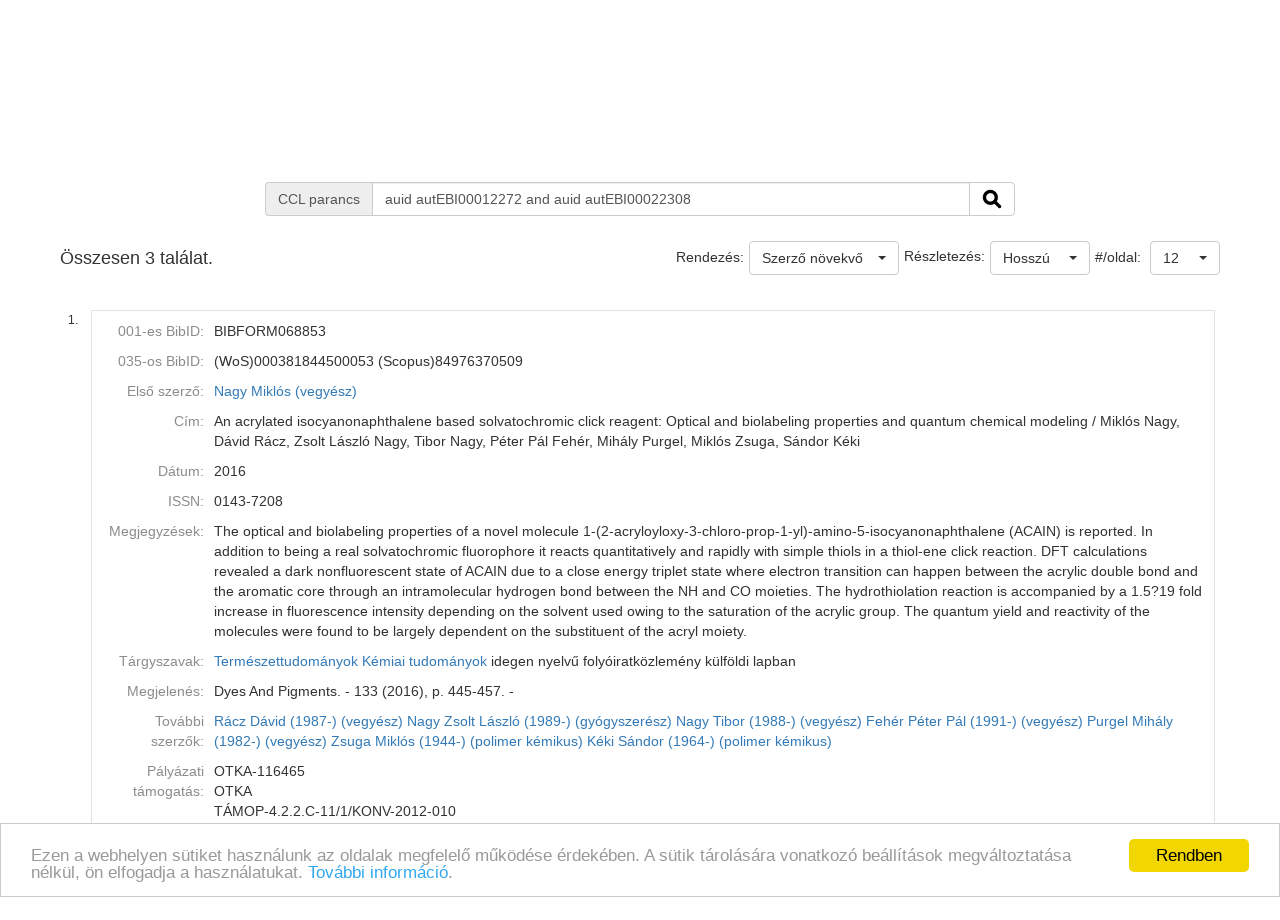

--- FILE ---
content_type: text/html;charset=UTF-8
request_url: https://ebib.lib.unideb.hu/ebib/CorvinaWeb?action=cclfind&whichform=cclsearchpage&resultview=long&ccltext=auid+autEBI00012272+and+auid+autEBI00022308
body_size: 6570
content:
<!DOCTYPE html PUBLIC "-//W3C//DTD HTML 4.01 Transitional//EN" "http://www.w3.org/TR/html4/loose.dtd">
<html><head><META http-equiv="Content-Type" content="text/html; charset=UTF-8"><meta name="viewport" content="width=device-width, initial-scale=1, maximum-scale=1, user-scalable=no"><meta http-equiv="Content-Type" content="text/html; charset=UTF-8"><meta http-equiv="Content-Script-Type" content="text/javascript"><meta http-equiv="Cache-Control" content="no-cache, no-store, must-revalidate"><meta http-equiv="Pragma" content="no-cache"><meta http-equiv="Expires" content="0"><meta http-equiv="X-UA-Compatible" content="IE=edge"><link rel="stylesheet" type="text/css" media="screen" href="css/main.css?v=3939" title="CorvinaWeb Style"><link rel="stylesheet" type="text/css" media="screen" href="css/tree.css" title="CorvinaWeb Style"><link rel="stylesheet" type="text/css" media="screen" href="css/center.css" title="CorvinaWeb Style"><link rel="shortcut icon" href="images/favicon.ico"><script src="script/main.js?v=3939" type="text/javascript"><!--a--></script><script src="script/yui-2.9.0/yahoo-min.js" type="text/javascript" charset="UTF-8"><!--a--></script><script src="script/yui-2.9.0/dom-min.js" type="text/javascript" charset="UTF-8"><!--a--></script><script src="script/yui-2.9.0/event-min.js" type="text/javascript" charset="UTF-8"><!--a--></script><script src="script/yui-2.9.0/connection-min.js" type="text/javascript" charset="UTF-8"><!--a--></script><script src="script/mytreeview.js" type="text/javascript" charset="UTF-8"><!--a--></script><script src="script/highlight.js" type="text/javascript" charset="UTF-8"><!--a--></script><script src="resources/jquery/1.11.1/jquery-1.11.1.min.js"></script><script src="resources/jquery/1.11.1/jquery-migrate-1.0.0.js"></script><script src="resources/cropit/jquery.cropit.js"></script><script src="resources/printElement/jquery.printElement.js" type="text/javascript"><!--a--></script><script src="resources/printElement/jquery.printElement.min.js" type="text/javascript"><!--a--></script><script src="resources/datatables/jquery.dataTables.min.js" type="text/javascript"><!--a--></script><script src="resources/datatables/jquery.dataTables.customOrder.js" type="text/javascript"><!--a--></script><script src="resources/datatables/dataTables.buttons.min.js" type="text/javascript"></script><script src="resources/datatables/buttons.flash.min.js" type="text/javascript"></script><script src="resources/datatables/jszip.min.js" type="text/javascript"></script><script src="resources/datatables/pdfmake.min.js" type="text/javascript"></script><script src="resources/datatables/vfs_fonts.js" type="text/javascript"></script><script src="resources/datatables/buttons.html5.min.js" type="text/javascript"></script><script src="resources/datatables/buttons.print.min.js" type="text/javascript"></script><link rel="stylesheet" type="text/css" href="resources/datatables/jquery.dataTables.css" media="screen"><link rel="stylesheet" type="text/css" href="resources/datatables/buttons.dataTables.min.css" media="screen"><script src="resources/fancybox/js/jquery.fancybox-1.3.4.pack.js" type="text/javascript"><!--a--></script><script src="resources/fancybox/js/jquery.easing-1.3.pack.js" type="text/javascript"><!--a--></script><script src="resources/fancybox/js/jquery.fancybox-1.3.4_patch_2.js" type="text/javascript"><!--a--></script><link rel="stylesheet" type="text/css" href="resources/fancybox/css/jquery.fancybox-1.3.4.css" media="screen"><script src="resources/jquery.ui/1.12.1/jquery-ui.js"></script><link rel="stylesheet" type="text/css" href="resources/jquery.ui/1.12.1/jquery-ui.min.css" media="screen"><link rel="stylesheet" type="text/css" href="resources/jquery.ui/1.12.1/custom.css" media="screen"><script src="resources/jquery.ui/datepicker/jquery.ui.datepicker-hu.js" type="text/javascript"></script><script type="text/javascript">
        $.widget.bridge('uitooltip', $.ui.tooltip);
      </script><meta name="viewport" content="width=device-width"><link href="resources/bootstrap/3.3.6/css/bootstrap.min.css" rel="stylesheet" type="text/css"><script src="resources/bootstrap/3.3.6/js/bootstrap.min.js"></script><link href="resources/bootstrap-select/1.12.4/css/bootstrap-select.min.css" rel="stylesheet" type="text/css" media="screen"><script src="resources/bootstrap-select/1.12.4/js/bootstrap-select.min.js"></script><script src="resources/jquery.raty/jquery.raty.min.js" type="text/javascript"><!--a--></script><script src="resources/clearbox/clearbox.js?dir=resources/clearbox&amp;lng=hu&amp;config=default" type="text/javascript"></script><script src="resources/pdfjs/build/pdf.js"></script><script src="resources/epubjs/0.3.88/epub-es5-min.js"></script><script src="resources/epubjs/jquery.ajax.arraybuffer.js"></script><link rel="stylesheet" type="text/css" href="resources/epubjs/0.3.88/style.css"><script src="resources/jsbarcode-v3.6.0/JsBarcode.all.min.js"></script><script type="text/javascript">
        var webpacLocale='hu';
      </script><script type="text/javascript">
          var cookie = {
          theme: 'script/cookie-alert/cookie.css',
          language: webpacLocale
          }
        </script><script type="text/javascript" src="script/cookie-alert/cookie-message.js"></script><script type="text/javascript" src="script/cookie-alert/cookie.js"></script><script type="text/javascript" src="resources/jquery.autocomplete/jquery.autocomplete.js"></script><script type="text/javascript" src="script/autocomplete.js"></script><link rel="stylesheet" type="text/css" href="resources/jquery.autocomplete/jquery.autocomplete.css"><link rel="stylesheet" type="text/css" href="" title="CorvinaWeb Style"><title>Találati lista | Tud&oacute;st&eacute;r</title><script type="text/javascript">

        var popupText = 'A biztonsági időkorlát hamarosan lejár és az oldal automatikusan újra fog töltődni!';
        var popupbutton = 'Időkorlát meghosszabbítása';

        $( document ).ready(function() {
        calcOffset();
        storeUserOnLoad();
        checkSession();
        buildSessionTimpoutPopup(popupText, popupbutton);
        });
      </script></head><body>
<nav class="navbar navbar-default" role="navigation"><div class="container"><div class="row"><div class="pull-right hidden-xs"><div id="top-right-menu"><div id="authenticateOrPatronData" onclick="authenticateOrPatronData(false, )" class="top-right-menu-item" style="font-weight: bold;" title="Olvas&oacute;i adatok">Bejelentkez&eacute;s</div><div class="top-right-menu-item"><select name="select" id="select_language" title="Nyelv be&aacute;ll&iacute;t&aacute;sa" onchange="setLoadingGif(); doUiLanguageChange(value);"><option value="0" selected>Magyar</option></select></div></div></div><div class="navbar-header"><button type="button" class="navbar-toggle collapsed" data-toggle="collapse" data-target="#main-menu-navbar-collapse"><span class="sr-only">Toggle navigation</span><span class="icon-bar"></span><span class="icon-bar"></span><span class="icon-bar"></span></button><div class="navbar-brand visible-xs">Tud&oacute;st&eacute;r</div><div class="visible-xs col-xs-12"><div class="pull-right"><div id="top-right-menu"><div id="authenticateOrPatronData" onclick="authenticateOrPatronData(false, )" class="top-right-menu-item" style="font-weight: bold;" title="Olvas&oacute;i adatok">Bejelentkez&eacute;s</div><div class="top-right-menu-item"><select name="select" id="select_language" title="Nyelv be&aacute;ll&iacute;t&aacute;sa" onchange="setLoadingGif(); doUiLanguageChange(value);"><option value="0" selected>Magyar</option></select></div></div></div></div></div><div class="collapse navbar-collapse" id="main-menu-navbar-collapse"><div class="row clickable" onclick="
                  setLoadingGif(); window.location.href='?action=advancedsearchpage'
                "><div class="visible-sm col-sm-2 text-center"><img src="images/monguz.png" width="100" alt="Monguz-logo"></div><div class="visible-md col-md-2 text-center"><img src="images/monguz.png" width="115" alt="Monguz-logo"></div><div class="visible-lg col-lg-2 text-center"><img src="images/monguz.png" width="130" alt="Monguz-logo"></div><div class="navbar-brand hidden-xs col-sm-9 col-md-9 col-lg-9"><span><big>Tud&oacute;st&eacute;r</big></span><h4 class="hidden-sm hidden-xs"></h4></div></div><ul class="nav navbar-nav"><li class="dropdown visible-sm"><a href="#" class="dropdown-toggle" data-toggle="dropdown" role="button" aria-haspopup="true" aria-expanded="false">Keres&eacute;s<span class="caret"></span></a><ul class="dropdown-menu"><li class=""><a onclick="setLoadingGif();" title="Egyszerű keres&eacute;s" href="CorvinaWeb?action=simplesearchpage" data-current="simplesearchpage">Egyszerű keres&eacute;s</a></li><li class=""><a onclick="setLoadingGif();" title="&Ouml;sszetett keres&eacute;s" href="CorvinaWeb?action=advancedsearchpage" data-current="advancedsearchpage">&Ouml;sszetett keres&eacute;s</a></li><li class=""><a onclick="setLoadingGif();" title="Parancsnyelvi keres&eacute;s, k&ouml;zvetlen CCL utas&iacute;t&aacute;s megad&aacute;s&aacute;val" href="CorvinaWeb?action=cclsearchpage" data-current="cclsearchpage">CCL keres&eacute;s</a></li></ul></li><li class="hidden-sm"><a onclick="setLoadingGif();" title="Egyszerű keres&eacute;s" href="CorvinaWeb?action=simplesearchpage" data-current="simplesearchpage">Egyszerű keres&eacute;s</a></li><li class="hidden-sm"><a onclick="setLoadingGif();" title="&Ouml;sszetett keres&eacute;s" href="CorvinaWeb?action=advancedsearchpage" data-current="advancedsearchpage">&Ouml;sszetett keres&eacute;s</a></li><li class="hidden-sm"><a onclick="setLoadingGif();" title="Parancsnyelvi keres&eacute;s, k&ouml;zvetlen CCL utas&iacute;t&aacute;s megad&aacute;s&aacute;val" href="CorvinaWeb?action=cclsearchpage" data-current="cclsearchpage">CCL keres&eacute;s</a></li><li><a onclick="setLoadingGif();" title="B&ouml;ng&eacute;sz&eacute;s" href="CorvinaWeb?action=scanform" data-current="scanform">B&ouml;ng&eacute;sz&eacute;s</a></li><li><a onclick="setLoadingGif();" title="Saj&aacute;t polc tartalma" href="CorvinaWeb?action=showbasket" data-current="showbasket">Saj&aacute;t polc tartalma<span id="menu_basket_size1" style="display:none;">
                        (<span id="menu_basket_size2">0</span>)
                        
                      </span></a></li><li><a onclick="setLoadingGif();" title="Kor&aacute;bbi keres&eacute;sek" href="CorvinaWeb?action=findhistory" data-current="findhistory">Kor&aacute;bbi keres&eacute;sek</a></li></ul></div></div></div></nav><div class="container"></div>  
  
  <div class="container"><form name="searchform" id="searchform" autocomplete="off" action="CorvinaWeb;jsessionid=F699EE2A0A33240A70E638EE027AB7BE" method="get"><input type="hidden" name="action" value="cclfind"><input type="hidden" name="whichform" value="cclsearchpage"><input type="hidden" name="currentpage" value="result"><div class="row"><div class="col-xs-12 col-sm-12  col-md-8 col-md-offset-2 col-lg-8 col-lg-offset-2"><div class="input-group"><span class="input-group-addon"><span class="hidden-xs">CCL parancs</span><span class="visible-xs">CCL</span></span><input type="text" class="form-control" name="ccltext" placeholder="keresőkifejez&eacute;s" value="auid autEBI00012272 and auid autEBI00022308"><span class="input-group-btn"><button class="btn btn-default" type="submit" onclick="setLoadingGif();"><img width="20" src="images/icons_search-128.png" alt="S"></button></span></div></div></div><script type="text/javascript">
      $( document ).ready(function() {
      fillSearchFormFromStorage();
      addClassByDataCurrent('bold','cclsearchpage');
      scrollToResults();
      });
    </script></form><br><script type="text/javascript">


      figyelni=['text', 'text0', 'text1', 'text2'];

      var extra = new Array();
      extra['text'] = "index";
      extra['text0'] = "index0";
      extra['text1'] = "index1";
      extra['text2'] = "index2";
      autofugg(figyelni,'#searchform','/WebPac-ebib/AutoCompleteServlet',extra);

      var extratomlist= new Array();

      extratomlist['index']=$('#index').val();
      extratomlist['index0']=$('#index0').val();
      extratomlist['index1']=$('#index1').val();
      extratomlist['index2']=$('#index2').val();
      function showValues() {
      var singleValues = $("#"+this.id ).val();
      extratomlist[''+this.id+'']=singleValues;
      }


      $(":checkbox, :radio").click(showValues);
      $("select").change(showValues);

    </script><div class="pageLocation" id="pageName"></div><form name="mainform" action="CorvinaWeb;jsessionid=F699EE2A0A33240A70E638EE027AB7BE" method="get"><div class="row"><table width="100%" border="0" cellspacing="0" cellpadding="0"><tr class="thead"><td class="thead_2of5"><div class="result-size">Összesen 3 találat.</div></td><td class="thead_4of5"><div class="pull-right"><span class="padding-5px">#/oldal:
    </span><select data-width="70px" name="pagesize" class="selectpicker" onchange="storeSearchFormData();setLoadingGif();document.mainform.action.value='perpage';document.mainform.perpage.value=document.mainform.pagesize.options[document.mainform.pagesize.selectedIndex].value;document.mainform.submit();"><option value="12" selected>12</option><option value="36">36</option><option value="60">60</option><option value="120">120</option></select></div><div class="pull-right"><div><select data-width="100" name="view" class="selectpicker pull-right" onchange="
            storeSearchFormData();setLoadingGif();
            document.mainform.action.value='resultviewsettings';
            document.mainform.resultview.value=value;
            document.mainform.submit();"><option value="short">R&ouml;vid</option><option value="long" selected>Hossz&uacute;</option><option value="marc">MARC</option></select><span class="padding-5px pull-right">Részletezés:</span></div></div><div class="pull-right"><span class="padding-5px">Rendezés:</span><select name="sort" data-width="auto" class="selectpicker" onchange="storeSearchFormData();setLoadingGif(); document.mainform.action.value='sort';document.mainform.submit();"><option value="0" selected>Szerző növekvő</option><option value="1">Szerző csökkenő</option><option value="2">C&iacute;m növekvő</option><option value="3">C&iacute;m csökkenő</option><option value="4">D&aacute;tum növekvő</option><option value="5">D&aacute;tum csökkenő</option></select></div></td></tr></table></div><input type="hidden" name="page" value="0"><input type="hidden" name="perpage" value="0"><input type="hidden" name="action" value="result"><input type="hidden" name="actualsearchset" value="FIND auid autEBI00012272 and auid autEBI00022308"><input type="hidden" name="actualsort" value="-1"><input type="hidden" name="language" value=""><input type="hidden" name="currentpage" value="result"><input type="hidden" name="text0" value=""><input type="hidden" name="index0" value=""><input type="hidden" name="whichform" value="cclsearchpage"><input type="hidden" name="showmenu" value=""><input type="hidden" name="itemOrder" value=""><input type="hidden" name="itemOrderAD" value=""><input type="hidden" name="resultview" value="long"><input type="hidden" name="recnum" value=""><input type="hidden" name="marcposition" value=""><input type="hidden" name="text0" value=""><input type="hidden" name="index0" value=""><input type="hidden" name="ccltext" value=""><input type="hidden" name="resultsize" value="3"></form><form name="tmpform"><script type="text/javascript">
      $(document).ready(function() {
      fancyBoxInit();
      });
    </script><br><div class="row"><table border="0" cellspacing="0" cellpadding="0" width="100%"><tr><td><table border="0" cellspacing="0" cellpadding="0" width="100%"><tr><td width="26" valign="top" class="item_num_back"><p>1.</p></td><td><table border="0" cellspacing="0" cellpadding="0" width="100%"><tr><td valign="middle" class="item_header"><table border="0" cellspacing="0" cellpadding="3" width="100%"><tr><td class="long_key">001-es BibID:</td><td class="long_value">BIBFORM068853 </td></tr><tr><td class="long_key">035-os BibID:</td><td class="long_value">(WoS)000381844500053  (Scopus)84976370509 </td></tr><tr><td class="long_key">Első szerző:</td><td class="long_value"><a href="javascript: { document.mainform.submit(); }" onclick="lookRecnum(75356,10)">Nagy Mikl&oacute;s (vegy&eacute;sz)</a> </td></tr><tr><td class="long_key">C&iacute;m:</td><td class="long_value">An acrylated isocyanonaphthalene based solvatochromic click reagent: Optical and biolabeling properties and quantum chemical modeling / Mikl&oacute;s Nagy, D&aacute;vid R&aacute;cz, Zsolt L&aacute;szl&oacute; Nagy, Tibor Nagy, P&eacute;ter P&aacute;l Feh&eacute;r, Mih&aacute;ly Purgel, Mikl&oacute;s Zsuga, S&aacute;ndor K&eacute;ki </td></tr><tr><td class="long_key">D&aacute;tum:</td><td class="long_value">2016</td></tr><tr><td class="long_key">ISSN:</td><td class="long_value">0143-7208 </td></tr><tr><td class="long_key">Megjegyz&eacute;sek:</td><td class="long_value">The optical and biolabeling properties of a novel molecule 1-(2-acryloyloxy-3-chloro-prop-1-yl)-amino-5-isocyanonaphthalene (ACAIN) is reported. In addition to being a real solvatochromic fluorophore it reacts quantitatively and rapidly with simple thiols in a thiol-ene click reaction. DFT calculations revealed a dark nonfluorescent state of ACAIN due to a close energy triplet state where electron transition can happen between the acrylic double bond and the aromatic core through an intramolecular hydrogen bond between the NH and CO moieties. The hydrothiolation reaction is accompanied by a 1.5?19 fold increase in fluorescence intensity depending on the solvent used owing to the saturation of the acrylic group. The quantum yield and reactivity of the molecules were found to be largely dependent on the substituent of the acryl moiety.
</td></tr><tr><td class="long_key">T&aacute;rgyszavak:</td><td class="long_value"><a href="javascript: { document.mainform.submit(); }" onclick="lookRecnum(75356,14)">Term&eacute;szettudom&aacute;nyok</a> <a href="javascript: { document.mainform.submit(); }" onclick="lookRecnum(75356,15)">K&eacute;miai tudom&aacute;nyok</a> idegen nyelvű foly&oacute;iratk&ouml;zlem&eacute;ny k&uuml;lf&ouml;ldi lapban</td></tr><tr><td class="long_key">Megjelen&eacute;s:</td><td class="long_value">Dyes And Pigments. - 133 (2016), p. 445-457. - </td></tr><tr><td class="long_key">Tov&aacute;bbi szerzők:</td><td class="long_value"><a href="javascript: { document.mainform.submit(); }" onclick="lookRecnum(75356,17)">R&aacute;cz D&aacute;vid (1987-) (vegy&eacute;sz)</a> <a href="javascript: { document.mainform.submit(); }" onclick="lookRecnum(75356,18)">Nagy Zsolt L&aacute;szl&oacute; (1989-) (gy&oacute;gyszer&eacute;sz)</a> <a href="javascript: { document.mainform.submit(); }" onclick="lookRecnum(75356,19)">Nagy Tibor (1988-) (vegy&eacute;sz)</a> <a href="javascript: { document.mainform.submit(); }" onclick="lookRecnum(75356,20)">Feh&eacute;r P&eacute;ter P&aacute;l (1991-) (vegy&eacute;sz)</a> <a href="javascript: { document.mainform.submit(); }" onclick="lookRecnum(75356,21)">Purgel Mih&aacute;ly (1982-) (vegy&eacute;sz)</a> <a href="javascript: { document.mainform.submit(); }" onclick="lookRecnum(75356,22)">Zsuga Mikl&oacute;s (1944-) (polimer k&eacute;mikus)</a> <a href="javascript: { document.mainform.submit(); }" onclick="lookRecnum(75356,23)">K&eacute;ki S&aacute;ndor (1964-) (polimer k&eacute;mikus)</a> </td></tr><tr><td class="long_key">P&aacute;ly&aacute;zati t&aacute;mogat&aacute;s:</td><td class="long_value">OTKA-116465<br>OTKA<br>T&Aacute;MOP-4.2.2.C-11/1/KONV-2012-010<br>T&Aacute;MOP</td></tr><tr><td class="long_key">Internet c&iacute;m:</td><td class="long_value"><a href="http://linkinghub.elsevier.com/retrieve/pii/S014372081630287X" title="Szerző &aacute;ltal megadott URL" target="_blank">Szerző &aacute;ltal megadott URL</a><br><a href="http://dx.doi.org/10.1016/j.dyepig.2016.06.036" title="DOI" target="_blank">DOI</a><br><a href="http://hdl.handle.net/2437/239570" title="Int&eacute;zm&eacute;nyi repozit&oacute;riumban (DEA) t&aacute;rolt v&aacute;ltozat" target="_blank">Int&eacute;zm&eacute;nyi repozit&oacute;riumban (DEA) t&aacute;rolt v&aacute;ltozat</a><br></td></tr><tr><td class="long_key">Bor&iacute;t&oacute;:</td><td class="long_value"><img src="http://content.lib.unideb.hu/Cover?maxheight=500&amp;maxwidth=500&amp;defaultResult=OneByOne&amp;key=698lklio2dy40jgkqpo5&amp;issn=0143-7208&amp;bibid=(WoS)000381844500053&amp;bibid=(Scopus)84976370509&amp;bibid_ebibdb=BIBFORM068853"><script type="text/javascript">loadImage('http://content.lib.unideb.hu/Cover?maxheight=500&maxwidth=500&defaultResult=OneByOne&key=698lklio2dy40jgkqpo5&issn=0143-7208&bibid=(WoS)000381844500053&bibid=(Scopus)84976370509&bibid_ebibdb=BIBFORM068853','1');</script><script type="text/javascript">addOnload('drawRemainingIcons();');</script></td></tr><tr><td class="long_key"><label for="basket75356">Saját polcon:</label></td><td class="long_value"><div><input type="checkbox" name="basket75356" id="basket75356" onclick="onChangeBasketSelection('75356','basket75356');"></div></td></tr></table></td></tr></table></td></tr><tr><td colspan="2"><br></td></tr></table></td></tr><tr><td><table border="0" cellspacing="0" cellpadding="0" width="100%"><tr><td width="26" valign="top" class="item_num_back"><p>2.</p></td><td><table border="0" cellspacing="0" cellpadding="0" width="100%"><tr><td valign="middle" class="item_header"><table border="0" cellspacing="0" cellpadding="3" width="100%"><tr><td class="long_key">001-es BibID:</td><td class="long_value">BIBFORM058082 </td></tr><tr><td class="long_key">035-os BibID:</td><td class="long_value">(Scopus)84919390918  (WoS)000344370900026  (PMID)25167957 </td></tr><tr><td class="long_key">Első szerző:</td><td class="long_value"><a href="javascript: { document.mainform.submit(); }" onclick="lookRecnum(66317,11)">Nagy Mikl&oacute;s (vegy&eacute;sz)</a> </td></tr><tr><td class="long_key">C&iacute;m:</td><td class="long_value">Solvatochromic Study of Highly Fluorescent Alkylated Isocyanonaphthalenes, Their Pi-Stacking, Hydrogen-Bonding Complexation, and Quenching with Pyridine / Mikl&oacute;s Nagy, D&aacute;vid R&aacute;cz, L&aacute;szl&oacute; L&aacute;z&aacute;r, Mih&aacute;ly Purgel, Tam&aacute;s Ditr&oacute;i, Mikl&oacute;s Zsuga, S&aacute;ndor K&eacute;ki </td></tr><tr><td class="long_key">D&aacute;tum:</td><td class="long_value">2014</td></tr><tr><td class="long_key">ISSN:</td><td class="long_value">1439-4235 </td></tr><tr><td class="long_key">T&aacute;rgyszavak:</td><td class="long_value"><a href="javascript: { document.mainform.submit(); }" onclick="lookRecnum(66317,14)">Term&eacute;szettudom&aacute;nyok</a> <a href="javascript: { document.mainform.submit(); }" onclick="lookRecnum(66317,15)">K&eacute;miai tudom&aacute;nyok</a> idegen nyelvű foly&oacute;iratk&ouml;zlem&eacute;ny k&uuml;lf&ouml;ldi lapban<br>solvatochromism<br>fluorescence<br>quenching</td></tr><tr><td class="long_key">Megjelen&eacute;s:</td><td class="long_value">Chemphyschem. - 15 : 16 (2014), p. 3614-3625. - </td></tr><tr><td class="long_key">Tov&aacute;bbi szerzők:</td><td class="long_value"><a href="javascript: { document.mainform.submit(); }" onclick="lookRecnum(66317,20)">R&aacute;cz D&aacute;vid (1987-) (vegy&eacute;sz)</a> <a href="javascript: { document.mainform.submit(); }" onclick="lookRecnum(66317,21)">L&aacute;z&aacute;r L&aacute;szl&oacute; (1970-) (vegy&eacute;sz)</a> <a href="javascript: { document.mainform.submit(); }" onclick="lookRecnum(66317,22)">Purgel Mih&aacute;ly (1982-) (vegy&eacute;sz)</a> <a href="javascript: { document.mainform.submit(); }" onclick="lookRecnum(66317,23)">Ditr&oacute;i Tam&aacute;s (1989-) (vegy&eacute;sz)</a> <a href="javascript: { document.mainform.submit(); }" onclick="lookRecnum(66317,24)">Zsuga Mikl&oacute;s (1944-) (polimer k&eacute;mikus)</a> <a href="javascript: { document.mainform.submit(); }" onclick="lookRecnum(66317,25)">K&eacute;ki S&aacute;ndor (1964-) (polimer k&eacute;mikus)</a> </td></tr><tr><td class="long_key">P&aacute;ly&aacute;zati t&aacute;mogat&aacute;s:</td><td class="long_value">K-101850<br>OTKA<br>T&Aacute;MOP-4.2.2.A-11/1/KONV-2012-0036<br>T&Aacute;MOP<br>T&Aacute;MOP-4.2.2A-11/1/KONV-2012-0043<br>T&Aacute;MOP<br>T&Aacute;MOP-4.2.4.A/2-11-1-2012-0001<br>T&Aacute;MOP<br>T&Aacute;MOP-4.2.2.C-11/1/KONV-2012-0010<br>T&Aacute;MOP</td></tr><tr><td class="long_key">Internet c&iacute;m:</td><td class="long_value"><a href="http://doi.wiley.com/10.1002/cphc.201402310" title="Szerző &aacute;ltal megadott URL" target="_blank">Szerző &aacute;ltal megadott URL</a><br><a href="http://www.doi.org/10.1002/cphc.201402310" title="DOI" target="_blank">DOI</a><br><a href="http://hdl.handle.net/2437/208669" title="Int&eacute;zm&eacute;nyi repozit&oacute;riumban (DEA) t&aacute;rolt v&aacute;ltozat" target="_blank">Int&eacute;zm&eacute;nyi repozit&oacute;riumban (DEA) t&aacute;rolt v&aacute;ltozat</a><br></td></tr><tr><td class="long_key">Bor&iacute;t&oacute;:</td><td class="long_value"><img src="http://content.lib.unideb.hu/Cover?maxheight=500&amp;maxwidth=500&amp;defaultResult=OneByOne&amp;key=698lklio2dy40jgkqpo5&amp;issn=1439-4235&amp;bibid=(Scopus)84919390918&amp;bibid=(WoS)000344370900026&amp;bibid=(PMID)25167957&amp;bibid_ebibdb=BIBFORM058082"><script type="text/javascript">loadImage('http://content.lib.unideb.hu/Cover?maxheight=500&maxwidth=500&defaultResult=OneByOne&key=698lklio2dy40jgkqpo5&issn=1439-4235&bibid=(Scopus)84919390918&bibid=(WoS)000344370900026&bibid=(PMID)25167957&bibid_ebibdb=BIBFORM058082','2');</script><script type="text/javascript">addOnload('drawRemainingIcons();');</script></td></tr><tr><td class="long_key"><label for="basket66317">Saját polcon:</label></td><td class="long_value"><div><input type="checkbox" name="basket66317" id="basket66317" onclick="onChangeBasketSelection('66317','basket66317');"></div></td></tr></table></td></tr></table></td></tr><tr><td colspan="2"><br></td></tr></table></td></tr><tr><td><table border="0" cellspacing="0" cellpadding="0" width="100%"><tr><td width="26" valign="top" class="item_num_back"><p>3.</p></td><td><table border="0" cellspacing="0" cellpadding="0" width="100%"><tr><td valign="middle" class="item_header"><table border="0" cellspacing="0" cellpadding="3" width="100%"><tr><td class="long_key">001-es BibID:</td><td class="long_value">BIBFORM069022 </td></tr><tr><td class="long_key">Első szerző:</td><td class="long_value"><a href="javascript: { document.mainform.submit(); }" onclick="lookRecnum(75523,8)">Nagy Mikl&oacute;s</a> </td></tr><tr><td class="long_key">C&iacute;m:</td><td class="long_value">New blue light-emitting isocyanobiphenyl based fluorophores: Their solvatochromic and biolabeling properties / Mikl&oacute;s Nagy, D&aacute;vid R&aacute;cz, S&aacute;ndor Lajos Kov&aacute;cs, L&aacute;szl&oacute; L&aacute;z&aacute;r, P&eacute;ter P&aacute;l Feh&eacute;r, Mih&aacute;ly Purgel, Mikl&oacute;s Zsuga, S&aacute;ndor K&eacute;ki </td></tr><tr><td class="long_key">D&aacute;tum:</td><td class="long_value">2016</td></tr><tr><td class="long_key">ISSN:</td><td class="long_value">1010-6030 </td></tr><tr><td class="long_key">T&aacute;rgyszavak:</td><td class="long_value"><a href="javascript: { document.mainform.submit(); }" onclick="lookRecnum(75523,11)">Term&eacute;szettudom&aacute;nyok</a> <a href="javascript: { document.mainform.submit(); }" onclick="lookRecnum(75523,12)">K&eacute;miai tudom&aacute;nyok</a> idegen nyelvű foly&oacute;iratk&ouml;zlem&eacute;ny k&uuml;lf&ouml;ldi lapban</td></tr><tr><td class="long_key">Megjelen&eacute;s:</td><td class="long_value">Journal Of Photochemistry And Photobiology A-Chemistry. - 318 (2016), p. 124-134. - </td></tr><tr><td class="long_key">Tov&aacute;bbi szerzők:</td><td class="long_value"><a href="javascript: { document.mainform.submit(); }" onclick="lookRecnum(75523,14)">R&aacute;cz D&aacute;vid (1987-) (vegy&eacute;sz)</a> <a href="javascript: { document.mainform.submit(); }" onclick="lookRecnum(75523,15)">Kov&aacute;cs S&aacute;ndor Lajos (1993-) (vegy&eacute;szm&eacute;rn&ouml;k)</a> <a href="javascript: { document.mainform.submit(); }" onclick="lookRecnum(75523,16)">L&aacute;z&aacute;r L&aacute;szl&oacute; (1970-) (vegy&eacute;sz)</a> <a href="javascript: { document.mainform.submit(); }" onclick="lookRecnum(75523,17)">Feh&eacute;r P&eacute;ter P&aacute;l (1991-) (vegy&eacute;sz)</a> <a href="javascript: { document.mainform.submit(); }" onclick="lookRecnum(75523,18)">Purgel Mih&aacute;ly (1982-) (vegy&eacute;sz)</a> <a href="javascript: { document.mainform.submit(); }" onclick="lookRecnum(75523,19)">Zsuga Mikl&oacute;s (1944-) (polimer k&eacute;mikus)</a> <a href="javascript: { document.mainform.submit(); }" onclick="lookRecnum(75523,20)">K&eacute;ki S&aacute;ndor (1964-) (polimer k&eacute;mikus)</a> </td></tr><tr><td class="long_key">Internet c&iacute;m:</td><td class="long_value"><a href="http://linkinghub.elsevier.com/retrieve/pii/S1010603015300514" title="Szerző &aacute;ltal megadott URL" target="_blank">Szerző &aacute;ltal megadott URL</a><br><a href="http://dx.doi.org/10.1016/j.jphotochem.2015.12.006" title="DOI" target="_blank">DOI</a><br><a href="http://hdl.handle.net/2437/240469" title="Int&eacute;zm&eacute;nyi repozit&oacute;riumban (DEA) t&aacute;rolt v&aacute;ltozat" target="_blank">Int&eacute;zm&eacute;nyi repozit&oacute;riumban (DEA) t&aacute;rolt v&aacute;ltozat</a><br></td></tr><tr><td class="long_key">Bor&iacute;t&oacute;:</td><td class="long_value"><img src="http://content.lib.unideb.hu/Cover?maxheight=500&amp;maxwidth=500&amp;defaultResult=OneByOne&amp;key=698lklio2dy40jgkqpo5&amp;issn=1010-6030&amp;bibid_ebibdb=BIBFORM069022"><script type="text/javascript">loadImage('http://content.lib.unideb.hu/Cover?maxheight=500&maxwidth=500&defaultResult=OneByOne&key=698lklio2dy40jgkqpo5&issn=1010-6030&bibid_ebibdb=BIBFORM069022','3');</script><script type="text/javascript">addOnload('drawRemainingIcons();');</script></td></tr><tr><td class="long_key"><label for="basket75523">Saját polcon:</label></td><td class="long_value"><div><input type="checkbox" name="basket75523" id="basket75523" onclick="onChangeBasketSelection('75523','basket75523');"></div></td></tr></table></td></tr></table></td></tr></table></td></tr></table></div><script type="text/javascript">gthumb_finished_marks();</script><table width="100%" height="30" border="0" cellpadding="0" cellspacing="0"><tr class="tfoot"><td class="tfoot_2of3 padding-5px"><a href="javascript:{document.mainform.submit();}" onclick="document.mainform.action.value='downloadresultsform';">Rekordok letöltése</a></td><td class="result-pagination" align="right"><b>1</b>&nbsp;</td></tr></table></form></div>
  <div class="containter copyright"><a class="copyright" href="CorvinaWeb;jsessionid=F699EE2A0A33240A70E638EE027AB7BE"><font color="#000000">Corvina k&ouml;nyvt&aacute;ri katal&oacute;gus v10.11.18-SNAPSHOT</font></a> &copy; 2024 <a href="http://www.monguz.hu/" class="copyright"><strong><font color="#000000"> Monguz kft.</font></strong></a>&nbsp;Minden jog fenntartva.</div><p class="copyright">&nbsp;</p>
</body></html>

--- FILE ---
content_type: text/css
request_url: https://ebib.lib.unideb.hu/ebib/css/main.css?v=3939
body_size: 10616
content:
BODY
{
  font-family : Verdana, Arial, Helvetica, sans-serif;
  background-color: rgba(0,0,0,0) !important;
  font-size: 12px;
  color: #000000;
  margin: 0px;
  background-attachment: scroll;
  background-repeat: no-repeat;
  background-position: right bottom;
}

/** Opera miatt */
FORM {
  margin: 0px 0px 0px 0px;
}

/** Minden, amit 760 pixel szelessegure kell kihuzni, es valodi tartalom van benne */
.content {
  width: 760px;
  padding: 0px 0px 0px 0px;
  margin: 0px 0px 0px 0px;
}

.textright {
  font-family: Verdana, Arial, Helvetica, sans-serif;
  font-size: 12px;
  text-align: right;
  vertical-align: top;
  background-color: #FFFFFF;
  color: #666666;
}
.placeholder {
  padding: 0px;
}
.copyright {
  font-family: Verdana, Arial, Helvetica, sans-serif;
  font-size: 11px; /* font-size: 12px */
  color: #000000; /*	color: #333333; */
  text-align: center;
  text-decoration: none;
  padding-top: 8px;
}

.kisbetu {
  font-size: 11px;
}
.tdvert {
  border-right-width: 1px;
  border-left-width: 1px;
  border-right-style: solid;
  border-left-style: solid;
  border-top-color: #000000;
  border-right-color: #000000;
  border-bottom-color: #000000;
  border-left-color: #000000;
}
.tdwhite {
  background-color: #FFFFFF;
}
.textright2 {
  font-family: Verdana, Arial, Helvetica, sans-serif;
  font-size: 12px;
  text-align: right;
  vertical-align: top;
  background-color: #EEEEEE;
  color: #666666;
}
.tdgrey {
  background-color: #EEEEEE;
}

.table_background_header_x_back_bottom td{
  background-color:rgba(255,255,255,0.3);
}

/* Felso, ikonokbol allo menu: ikon es link kozos anchorban van, annak ez a stilusa */
.menu_a, .menu_a * {
  font-family: Verdana, Arial, Helvetica, sans-serif;
  font-size: 11px;
  font-weight: normal;
  font-style: normal;
  color: #000000;
  text-decoration: none;
  /*	padding-bottom: 10px; */
  /*	line-height: 28px; */
  /*line-height: 11px;*/
  vertical-align: bottom;
  padding: 0px 0px 0px 0px;
  margin: 0px 0px 0px 0px;
  /*	border-width: 0px 0px 0px 0px; */
}
/* Felso, ikonokbol allo menu: ikonok alatt van az ikon leiro szoveg, annak lesz ez a stilusa */
.menu_ikon_alatti_linkszoveg {
}
.menu_ikon_alatti_linkszoveg * {
}
/* Felso, ikonokbol allo menu: ikonok es az alattuk levo szoveg kozott van egy ures sor */
.menu_ikon_es_link_kozotti_soremeles {
  line-height: 7px;
  height: 7px;
  display: block;
}
.item_num_back {
  font-family: Verdana, Arial, Helvetica, sans-serif;
  font-size: 12px;
  color: #333333;
  text-align: center;
  line-height: 20px;
}
.page_title {
  font-family: Verdana, Arial, Helvetica, sans-serif;
  font-size: 24px;
  color: #333333;
  font-weight: bold;
}

.item_header{
  border: 1px solid #e3e3e3;
  padding: 5px;
}



.white {
  color: #FFFFFF;
}

td{
  padding: 5px !important;
}

table.dataTable.no-footer{
  border: 0 !important;
}

#patrondata_tabs{
  background-color: rgba(0,0,0,0);
}
#patrondata_tabs .ui-widget-header{
  background: rgba(0,0,0,0) !important;
  border: 0 !important;
}


.ui-widget.ui-widget-content{
  border: none !important;
}

/** KA szolgpont */
.patron_td_number{
  /*background-image: url(../images/short_item_back.gif);
  background-repeat: repeat-x;
  background-position: bottom;
  vertical-align: top;*/
  border-bottom: 1px solid lightgrey;
  text-align: right;
}
/** KA szolgpont */
.patron_td .patron_td_number{
  text-align: right;
}
/** nem akarjuk elvalasztani egy vizszintes vonallal a kovetkezo sortol */
.patron_td_nosep {
  /*vertical-align: top;*/
}
/** Olyan link, aminek a vegen egy lefele mutato nyil van. Raklikkelve tartalom jelenik meg, es a lefele mutato nyil felfele mutatora valtozik. */
.dropdown_link {
  font-family: inherit;
  font-weight: inherit;
  background-image: none;
  background-color: transparent;
  /*	height: 24px; */
  text-decoration: none;
  color: #333333; /* inherit nem jo IE-ben */
}

.short_table {
  margin: 0px;
  padding: 0px;
  border: 0px;
  background-color: #FFFFFF;
}
#patrondata_tabs a {
  color: #337ab7;
}

/* Ha tobb sorba kell irni azt az 1 sort ... */
.table_firstrow_continued {
  background-color: #FFFFFF;
  font-family: Verdana, Arial, Helvetica, sans-serif;
  font-weight: bold;
  height: 24px;
}

.table_firstrow_alter_link {
  font-family: Verdana, Arial, Helvetica, sans-serif;
  font-weight: bold;
  background-image: none;
  background-color: transparent;
  color: #000000;
  background-repeat: repeat-x;
  background-position: top;
  /*	height: 24px;
  /* internet explorer: <a href...>-tal kombinalva tul nagy lesz a sor table_firstrow-hoz kepest. Egyebkent sincs ra szukseg.
   * firefox: ha van, akkor olyan, mint a sima table_firstrow stilus, ha nincs, akkor kicsit kisebb lesz a sormagassag, mint a table_firstrow eseten.
   * megoldas: a tablazat elso soraban a <td>-k stilusa legyen table_firstrow,
   * de a <td>...</td>-n belul az <a>...</a> stilusa legyen table_firstrow_alter_link
   */
  text-decoration: none; /* nem lesz alahuzva a link */
}


.table_row_nowrap {
  white-space: nowrap
}

/** Advanced search oldalon az egyes legordulo menuket (indexeket) tartalmazó td-k. */
.td_advsrch_idx {
  padding-left: 5px;
  padding-right: 5px;
}


.fixed_font {
  font-family: Courier;
}

/* Hosszu formatumu listaban a kulcs stilusa mi legyen */
.long_key {
  text-align: right;
  vertical-align: top;
  padding: 2px;
  color: #8c8c8c;
  width: 10%;
}
.long_value {
  text-align: left;
  vertical-align: top;
  padding: 2px;
  width:90%;
}

.patron_td_key{
  text-align: right;
  /*vertical-align: top;*/
  padding: 2px;
  color: #8c8c8c;
}

/*azt kérték, hogy legyen a részletes nézetben a kép középre igazítva*/
.long_value table{
  width: 100%;
}
.long_value table td{
  text-align: center;
}
#fancybox-content table{
  width: 100%;
}
#fancybox-content tr td table tr td{
  text-align: left;
}
#fancybox-content tr td{
  text-align: center;
}/*középre lett*/


/* A marc mezo azonosito szam es a szoveg kozti 2 karakteres resz */
.marc_kozepso {
  text-align: center;
  vertical-align: top;
  padding: 2px;
}

.disabled, .disabled * {
  color: #808080;
}
.disabled_form_subelement {
  color: #808080;
}
.enabled_form_subelement {
}


.tfoot {
  height: 30px;
}

/* Hibas keresokerdesek eseten a javaslatokhoz kell
 */
.querysug_table {
  width: 100%;
  background-color: #FFFFFF;
  font-family : Verdana, Arial, Helvetica, sans-serif;
  font-size: 12px;
  font-style: normal;
  font-variant: normal;
  font-weight: normal;
  color: #333333;
}

.querysug_indent {
  padding-left: 50px; /* Ennyivel beljebb lesznek a javaslatok, mint a felettuk levo szoveg */
}
.querysug_head1 { /* "Kereses mas index szerint", "Hasonlo szavak ugyanabban az indexben", "Ugyanazon szavak mas indexekben" */
  text-align: left;
  font-weight: bold;
}
.querysug_head2a { /* "index: szó" vagy "Szó:" */
  padding-left: 50px; /* Ennyivel beljebb lesznek a javaslatok, mint a felettuk levo szoveg */
  text-align: left;
  vertical-align: middle;
  font-weight: bold;
}
.querysug_head2b { /* "Javaslatok" */
  text-align: left;
  vertical-align: middle;
  font-weight: bold;
}
.querysug_body2a { /* 1. oszlop */
  padding-left: 50px; /* Ennyivel beljebb lesznek a javaslatok, mint a felettuk levo szoveg */
}
.querysug_body2b { /* 2. oszlop */

}

.corvina_openurl_resolver_results, .corvina_openurl_resolver_results > * {
  vertical-align: bottom;
}

/** StorageRequest dolgok */
/* szerkeszthető raktári kikérést tartalmazó táblázat */

/* Hosszu szovegeket ebbe tegyuk */
.sr_long {
  padding-left: 30px;
}
.sr_long > * {
  /* Az nem megy, hogy az sr_long-ba bezsufolni a width-et es a padding-left-et. Ezert kell kulon */
  width: 100%;
}
table.sr_table {
  border: 1px solid #e3e3e3;
  border-radius: 3px;
}

/* szerkeszthető raktári kikérést tartalmazó táblázatban egy kulcsot tartalmazó cella (pl. "kérés célja") */
.sr_key {
  text-align: right;
  width: 120px;
}
/* Mint sr_key, csak ez értéket tartalmaz */
.sr_value {
  text-align: left;
  width: 360px;
}
/* Olyan sor,ami nincs 2 cellára bontva */
.sr_oneline {
  text-align: left;
  width: 486px;
}
.sr_items_table {
  width: 90%;
  text-align: center;
}
.sr_hint {
  text-align: left;
  font-size: xx-small;
}
/* Ha nem sikerul torolni egy raktari kerest */
.sr_delete_error {
  color: #c90000;
  border: 1px solid red;
}

/* ///////////////////////////////// */
/* google: emulating "min-width"
 * -> http://www.cssplay.co.uk/boxes/width.html
 * Itt irjak le, hogyan kell min-width-et emulalni ie-ben
 * Hasznalat: <div class="container"><div class="holder">...</div></div>
 */
/* for all browsers that understand min-width
 * From: http://www.cssplay.co.uk/boxes/width.html
 */
/* .mw92_container {position:relative; width:1%; min-width:92px;} */
/* .mw92_holder {display:block;} */
/* method 1 a bodge for IE5.5 and IE6 browsers
 * From: http://www.cssplay.co.uk/boxes/width.html
 */
/* * html .mw92_container {border-left:92px solid #fff;} /* Fontos a border-left es a margin-left, mert jobbra igazitott cella lesz */
/* * html .mw92_holder {display:inline-block; position:relative; margin-left:-92px;} */

.elibraryauthor {
  margin: 2px;
  font-weight: bold;
  color: brown;
}

.elibrarytitlediv {
  margin: 2px;
}

.elibrarytitle {
  font-weight: bold;
}

/*only scroll-to*/
.pageLocation {
  padding: 0;
  margin: 0;
  line-height: 0;
}

/*.dropdown-menu.open{
  margin-left: -77px;
}*/


/** Keresett kifejezes kiemelesere a talataok oldalon */
.highlight {
  color: #31708f;
  background-color: #d9edf7;
  text-decoration: inherit;
}

.hidden {
  display: none;
}

.multipic {
  border-right-style: double;
  border-left-style: double;
  border-bottom-style: double;
  border-top-style: double;
  border-right-width: 4px;
  border-left-width: 4px;
  border-bottom-width: 4px;
  border-top-width: 4px;
  padding-bottom: 2px;
  padding-right: 2px;
}

.pictureStackContainer {
  margin: 2px;
}

.pictureSingleFrame {
  background: none repeat scroll 0 0 #FFFFFF;
  border: 1px solid gray;
  padding: 3px;
  margin: 2px;
}

/*TEMP*/
.pictureStackBackFrame {
  background: none repeat scroll 0 0 #FFFFFF;
  border: 2px solid gray;
  display: inline-block;
  width: 160px;
  height: 160px;
  text-align: left;
  vertical-align: top;
  margin-bottom: 8px;
}

.pictureStackBackFrameLandscape_thumb {
  background: none repeat scroll 0 0 #FFFFFF;
  border: 2px solid gray;
  display: inline-block;
  width: 80px;
  height: 50px;
  text-align: left;
  vertical-align: top;
  margin-bottom: 42px;
  margin-right: 8px;
}
.pictureStackBackFramePortrait_thumb {
  background: none repeat scroll 0 0 #FFFFFF;
  border: 2px solid gray;
  display: inline-block;
  width: 50px;
  height: 80px;
  text-align: left;
  vertical-align: top;
  margin-bottom: 8px;
  margin-right: 8px;
}
.pictureStackBackFrameLandscape_small {
  background: none repeat scroll 0 0 #FFFFFF;
  border: 2px solid gray;
  display: inline-block;
  width: 160px;
  height: 120px;
  text-align: left;
  vertical-align: top;
  margin-bottom: 44px;
}
.pictureStackBackFramePortrait_small {
  background: none repeat scroll 0 0 #FFFFFF;
  border: 2px solid gray;
  display: inline-block;
  width: 120px;
  height: 160px;
  text-align: left;
  vertical-align: top;
  margin-bottom: 8px;
}
.pictureStackBackFrameLandscape_normal {
  background: none repeat scroll 0 0 #FFFFFF;
  border: 2px solid gray;
  display: inline-block;
  width: 720px;
  height: 540px;
  text-align: left;
  vertical-align: top;
  margin-bottom: 184px;
}
.pictureStackBackFramePortrait_normal {
  background: none repeat scroll 0 0 #FFFFFF;
  border: 2px solid gray;
  display: inline-block;
  width: 540px;
  height: 720px;
  text-align: left;
  vertical-align: top;
  margin-bottom: 8px;
}

/*TEMP*/
.pictureStackFrame {
  background: none repeat scroll 0 0 #FFFFFF;
  border: 1px solid gray;
  display: inline-block;
  position: relative;
  text-align: left;
  vertical-align: top;
  top: -152px;
  left: 8px;
}
.pictureStackFrameLandscape_thumb {
  background: none repeat scroll 0 0 #FFFFFF;
  border: 1px solid gray;
  display: inline-block;
  position: relative;
  text-align: left;
  vertical-align: top;
  top: -42px;
  left: 8px;
  margin-bottom: 8px;
}
.pictureStackFramePortrait_thumb {
  background: none repeat scroll 0 0 #FFFFFF;
  border: 1px solid gray;
  display: inline-block;
  position: relative;
  text-align: left;
  vertical-align: top;
  top: -72px;
  left: 8px;
}
.pictureStackFrameLandscape_small {
  background: none repeat scroll 0 0 #FFFFFF;
  border: 1px solid gray;
  display: inline-block;
  position: relative;
  text-align: left;
  vertical-align: top;
  top: -112px;
  left: 8px;
  margin-bottom: 8px;
}
.pictureStackFramePortrait_small {
  background: none repeat scroll 0 0 #FFFFFF;
  border: 1px solid gray;
  display: inline-block;
  position: relative;
  text-align: left;
  vertical-align: top;
  top: -152px;
  left: 8px;
}
.pictureStackFrameLandscape_normal {
  background: none repeat scroll 0 0 #FFFFFF;
  border: 1px solid gray;
  display: inline-block;
  position: relative;
  text-align: left;
  vertical-align: top;
  top: -532px;
  left: 8px;
  margin-bottom: 8px;
}
.pictureStackFramePortrait_normal {
  background: none repeat scroll 0 0 #FFFFFF;
  border: 1px solid gray;
  display: inline-block;
  position: relative;
  text-align: left;
  vertical-align: top;
  top: -712px;
  left: 8px;
}

#fancybox-wrap .underFancyboxPictureData {
  text-align: center;
}

#fancybox-wrap, #fancybox-wrap *{
  -moz-box-sizing: content-box !important;
  -webkit-box-sizing: content-box !important;
  -safari-box-sizing: content-box !important;
  box-sizing: content-box !important;
}

a.gallery, a.gallery:visited {
  color: white;
}

img.galleryimage {
  margin: 5px;
}

.filename {
  text-align: center;
  font-weight: bold;
}

.mosaic_td {
  width: 33%;
  padding: 4px;
  text-align: center;
  vertical-align: top;
}

.mosaic_td:hover {
  background-color: #F0F0F0;
}

a.imglink{
  color: white;
}

/*
 * A Patron oldalon a tab menu stilusa
 */

.tabbed_div { /*<div>*/
  margin-left: auto;
  margin-right: auto;
  width: 100%;
  align: center;
  /*	border-width: 1px;
      border-style: solid;
      border-color: #000000;*/
}

.tabmenu { /* <table> */
  width: 100%;
  /*	align: center;*/
  margin: 0px;
  padding: 0px;
  border: 0px;
  border-spacing: 0px;
}

.tabpage { /* <div> */
  /*	margin-left: auto;
      margin-right: auto;
      width: 100%;*/
  margin-left: 0px;
  margin-right: 0px;
  /*	align: center;*/
  display: none;
  border-width: 3px;
  border-style: solid;
  border-color: #C90000;
  /*	padding: 10px;*/
}

.tabpage_content { /* <div> */
  margin-left: auto;
  margin-right: auto;
}

tr.suborder td:first-child{
  padding-left: 30px;
}

tr.mainorderline {
  border-top: 1px solid lightgrey;
}

.new_message{
  color: #ffcc00;
  font-weight: bold;
}


/** PD - The new select style */
option:hover {
  cursor: pointer;
}

.downloadinfo {
  text-align: center;
}

.alert{
  text-align: center;
}

.digitjoblist {
  padding-left: 15px;
  margin: 0 0 3px 0;
}

.newdigitrequestbutton {
  margin: 0;
  padding: 0;
}

.requestsending_progress {
  margin-left: 8px;
  vertical-align: middle;
}

.requestsending_error {
  border: 1px solid lightgray;
  color: darkred;
  font-weight: bold;
  margin: 5px 0;
  padding: 13px;
}

.dialog-form label {
  font-weight: bold;
}

.dialog-form label, .dialog-form input {
  display: block;
}

.dialog-form input, .dialog-form select, .dialog-form textarea {
  margin-bottom: 1px;
  width: 95%;
  padding: 4px;
}

.formcontrol {
  margin-left: 5px;
}

.dialog-form input[type='button'] {
  width: auto;
  margin: 0px;
  padding: 0px;
  display: inline;
}

.dialog-form fieldset {
  border: 0;
}

.dialog-form h1 {
  font-size: 1.2em;
  margin: .6em 0;
}

.dialog-form .ui-dialog .dialog-form .ui-state-error {
  padding: .3em;
}


.dialog-form .description {
  color: #9F000F;
  margin-bottom: 16px;
  padding: 0 10px;
  width: 95%;
}

.dialog-form .form-required {
  color: #FFAE00;
}

.dialog-form .inlineelement {
  display: inline-block;
  margin-left: 5px;
}

.dialog-form .inlineelement.inline-label {
  margin-bottom: 5px;
}

.before-paying-label{
  margin-top: 10px;
}

.holdcost-price {
  border: 1px dashed darkred;
  padding: 10px;
  margin-bottom: 1px;
  width: 93%;
}

.holdcost-price ul {
  padding: 0;
  margin: 0;
}

.holdcost-label{
  margin-top: 10px;
  font-size: 1.2em;
}

.new-rating-form input {
  display: block;
  margin: 5px 0;
}

.rating-date {
  float: right;
}

.rating-date:after {
  clear: both;
}

.ratings {
  margin: 15px 0;
  width: auto !important;
}

.ratings .container {
  width: auto !important;
}

.rating {
  border-top: 1px solid lightgray;
  padding: 5px;
}

.ratings .even {
  background: #F2F2F2;
}

.ratings .odd {
  background: #FFFFFF;
}

.ratings .last {
  border-bottom: 1px solid lightgray;
}

.rating-collapser {
  cursor: pointer;
  position: relative;
  margin-bottom: 10px;
}

.rating-collapser span {
  position: absolute;
  top: 0px;
}

.rating-collapser a {
  padding-left: 15px;
}
/* KA 20121129 */
.ratinginfoplus {
  margin-left: 15px;
  margin-top: 15px;
  padding-left: 25px;
}
.table-ratinginfoplus {
  vertical-align: top;
  cellpadding: 3px;
}

.pay-controls {
  padding-top: 10px;
  text-align: right;
}


#patrondata_tabs .ui-widget-header {
  background: #E6E6E6;
  background-image: none;
  background-repeat: inherit;
  border: 1px solid #E6E6E6;
}

.messageblock {
  padding-bottom: 10px;
  border-bottom: 1px solid lightgray;
}

.library_description {
  margin-top: -15px;
  margin-bottom: 10px;
  text-align: right;
}

.library_data {
  padding: 1px 0;
  display: block;
}

.renew-controls {
  padding: 8px
}

.patrondata_table_header {
  border-bottom: 1px solid lightgray;
}

/*.patrondata_table_header td {
  font-weight: bold;
  text-align: left;
}*/

.patrondata_table_body {
  padding: 2px;
}

#patron_libraries .patrondata_table_body{
  margin-bottom: 15px;
}

.fine-data {
  display: block;
  padding: 2px 4px;
}

.fine-amount {
  font-weight: bold;
  text-align: right;
}

.fine-title {
  font-style: italic;
}

.fine-type {
  font-weight: bold;
}

.holdrequest-cause {
  font-weight: bold;
}

.divfor_text_and_select {
  float: right;
}

.divfor_text_and_select a{
  text-decoration : none;
  color: #000000;
}

.details_with_img {
  display: none;
}

.videoordering {
  text-align: right;
}

#registrationform .invalid {
  border-color: #a94442;
  background-color: pink;
}
.breakable{
  display:none;
}


#simpleSearchForm{
  width: 90%;
  margin:0 auto;
}

#simpleSearchForm tr{
  width:100%;
}

#simpleSearchForm table{
  width:100%;
}

.regrenew_lib {
  margin: 2px;
  font-weight: bold;
  color: brown;
}

.regrenew_bc {
  margin: 2px;
  font-weight: bold;
}
.regrenew_title {
  font-weight: bold;
  font-size: 14px;
  padding-left: 0px;
  padding-top: 10px;
  padding-bottom: 6px;
}


.title{
  font-size: 1.4em;
  font-variant: small-caps;
  margin-top: 22px;
  border-bottom: 1px solid #e3e3e3;
}

#orderInformationWindow .pageTitle,
#choosePictureOrdergroup .pageTitle,
#orderPictureForm .pageTitle,
#pictureGroupSelection .pageTitle,
#pictureOrderCompleted .pageTitle{
  font-size: 1.6em;
  font-variant: small-caps;
  padding: 5px;
  text-align: center;
  color: #990000;
}

.pictureOrderItem {
  display: inline-block;
  width: 24%;
  margin-top: 5px;
  text-align:center;
  vertical-align: top;
  border-right: 1px solid #F0F0F0;
}
.pictureOrderItem:hover {
  background-color: #F0F0F0;
}

.pictureOrderItem .image{
  min-height: 80px;
}


#on-the-fly-mail{
  border: 1px solid lightgrey;
  border-radius: 3px;
}

#resend-email-confirmation{
  margin: -15px 0px 0px -15px
}

.loadinggif{
  background:
    url('../images/indicator.gif')
    no-repeat
    right center;
  border: 1px solid lightgrey;
  border-radius: 3px;
}
.success-icon{
  background:
    url('../images/success-icon.gif')
    no-repeat
    right center;
  border: 1px solid lightgreen !important;
  border-radius: 3px;
}
.failed-icon{
  background:
    url('../images/failed-icon.gif')
    no-repeat
    right center;
  border: 1px solid red !important;
  border-radius: 3px;
}

.orderDetailsLoading{
  z-index: 1001;
  width: 100%;
  height: 100%;
  position: fixed;
  top: 0;
  left: 0;
  background-color: rgba(0,0,0,0.4);
  background-image: url('../images/loading2.gif');
  background-repeat: no-repeat;
  background-position: center center;
  cursor: progress;
}
#orderPageAndConfirmationButton{
  text-align: center;
  margin: 5px;
}

#orderPageAndConfirmationButton img{
  padding-left: 5px;
  width: 28px;
  /*padding-top: 5px;*/
}
#orderPageAndConfirmationButton div{
  padding-top: 5px;
}

#orderInformationWindow{
  min-height: 700px;
}

#orderInformationWindow .orderDataSection{
  display: inline-block;
  width: 49%;
}

/*#orderInformationWindow .orderDataSection.prices .value{
  text-align: right;
}*/
#orderInformationWindow .orderDataSection.prices{
  vertical-align: top;
}

#orderInformationWindow .key,
#orderInformationWindow .value{
  display: inline-block;
  vertical-align: top;
}

#orderInformationWindow .key{
  width: 170px;
  text-align: right;
}
#orderInformationWindow .value{
  font-weight: bold;
  width: 110px;
}

#orderInformationWindow .data{
  font-size: 0.95em;
}

#patrondata-orders{
  margin-bottom: 5px;
}
#orderInformationWindow .filename {
  text-align: center;
  font-weight: bold;
  font-size: 0.95em;
  overflow: hidden;
  text-overflow: ellipsis;
}

#orderInformationWindow .messageblock{
  width: 95%;
  margin: 10px auto;
}
#orderInformationWindow .insertNewMassage{
  width: 90%;
  margin: 0 auto;
}
#orderInformationWindow .from-name{
  font-weight: bold;
}
#orderInformationWindow .message-body{
  font-style: italic;
  margin-left: 20px;
  margin-right: 20px;
}

#orderInformationWindow span.glyphicon {
  padding-left: 5px;
}

#orderInformationWindow .valueSpan {
  font-weight: bold;
}

#orderedImages div{
  vertical-align: top;
}

#orderedImages .data{
  display: inline-block;
  width: 24%;
  vertical-align: top;
  /*  font-size: 0.85em;*/
}

#orderedImages .orderedImagesRow{
  min-height: 75px;
}
#orderedImages .orderedImagesRow:hover{
  background-color: #F0F0F0;
}
#orderedImages .orderedImagesRow .smallImages div{
  padding-top: 2px;
}


#orderedImages .orderedImagesRow .key-value-pair .key,
#orderedImages .orderedImagesRow .key-value-pair .value{
  display: inline-block;
}
#orderedImages .orderedImagesRow .key-value-pair{
  padding-top: 10px;
}

#orderedImages .orderedImagesRow .data.firstColumn{
  width:40%;
}
#orderedImages .orderedImagesRow .data.secondColumn{
  width:29%;
  padding-right: 5px;
}
#orderedImages .orderedImagesRow .data.thirdColumn{
  width:18%;
}
#orderedImages .orderedImagesRow .data.fourthColumn{
  width:12%;
}


#orderedImages .data .key{
  text-align: right;
}
#orderedImages .data .value{
  font-weight: bold;
}
#orderedImages .data.firstColumn .key{
  width:45%;
}
#orderedImages .data.firstColumn .value{
  width:55%;
}
#orderedImages .data.secondColumn .key{
  width:60%;
}
#orderedImages .data.secondColumn .value{
  width:40%;
}

#orderedImages .data .otherInformation{
  padding-top: 5px;
  text-align: center;
}

#orderedImages .otherInformation.status{
  font-weight: bold;
}
.warning{
  font-weight: bold;
  color: #F57618;
}
#orderpictureformtable select,
#orderpictureformtable input:required,
#registrationform select,
#registrationform input:required,
#registrationform .required-fieldset,
#registrationform .required.birth-date .dropdown-toggle,
#tab_theses .required,
.ui-dialog input:required{
  border: 1px solid #FFA81E;
}
#orderpictureformtable{
  padding-top: 5px;
  width: 100%;
}

#choosePictureOrdergroup div{
  padding: 5px;
  text-align: center;
  font-size: 1.2em;
}

#orderPictureForm table tr td.rightAligned{
  text-align: right;
  vertical-align: top;
}

#orderPictureForm .orderPictureFormTableWrapper{
  width: 90%;
  margin: 0 auto;
}

#pictureOrderCompleted .closeButton{
  text-align: center;
  padding: 5px;
}

#pictureGroupSelectionTableWrapper{
  width: 90%;
  margin: 0 auto;
}

.padding-5px{
  padding: 5px;
}

td.table_firstrow{
  padding: 5px;
}

td.short_item_back{
  padding: 5px;
}

.result-size{
  font-size: 1.3em;
}

#patron_financial_datas .thead{
  display:none;
}

#invoices .key-long,
#invoices .value-long{
  width: 17%;
  word-break: break-all;
}
#invoices .key-short,
#invoices .value-short{
  width: 12%;
}

#patron_financial_datas #bankTransactions .value-short{
  width: 18%;
  display: inline-block;
  padding-left: 3px;
}
#patron_financial_datas #bankTransactions .value-long{
  width: 30%;
  display: inline-block;
  padding-left: 3px;
  word-break: break-all;
}

#patron_financial_datas .detailsLink,
#patron_financial_datas .key,
#patron_financial_datas .value{
  display: inline-block;
}

#patron_financial_datas .key{
  padding-left: 5px;
  font-weight: bold;
  text-align: right;
}
#patron_financial_datas .value{
  font-style: italic;
}

#patron_financial_datas .keyValueLine{
  padding-top: 5px;
  padding-bottom: 5px;
}

#patron_financial_datas .pay-controls{
  padding-top: 0px;
}


#patron_financial_datas .detailsLink{
  min-width: 100px;
  text-align: right;
}

.copyright_image_div{
  background-image: url(../images/copyright_small.png);
  background-size: 100% 100%;
  margin: 0 auto;
  text-decoration: none;
}

#printSizes div{
  text-align: center;
}

#id100x, #id100y, #id300x, #id300y, #id600x, #id600y{
  display: inline;
}

img.crIconImage{
  width: 20px;
  position: absolute;
  left: 3px;
  top: 3px;
}

#error_page{
  width: 95%;
  border: 1px solid grey;
  margin: 5px auto;
  padding: 5px;
}

#error_page_content{
  margin-bottom: 5px;
}

#patron_financial_datas #bankTransactions .bankTransaction:hover{
  background-color: #F0F0F0;
}

#patron_financial_datas #bankTransactions .key{
  box-sizing: border-box;
  width: 12%;
  text-align: right;
}

#patron_financial_datas #bankTransactions .value{
  box-sizing: border-box;
  width: 38%;
  word-break: break-all;
}

.invoiceItem.keyValueLine:hover{
  background-color: #F0F0F0;
}

#holdrequest-result-page,
#digitrequest-result-page,
#pictureorder-confirmed-page{
  width: 95%;
  border: 1px solid grey;
  margin: 5px auto;
  padding: 5px;
}

#holdrequest-result-page .header_line,
#digitrequest-result-page .header_line,
#pictureorder-confirmed-page .header_line{
  background-color: #1DAE2A;
  border: 1px solid #254117;
  padding: 5px;
  margin-bottom: 5px;
}

#holdrequest-result-page .page_content,
#digitrequest-result-page .page_content,
#pictureorder-confirmed-page .page_content{
  margin-bottom: 5px;
}

.pay-button{
  margin-left: 10px !important;
}

.horizontal-separator-level1{
  background-color: #990000;
  font-size: 1.3em;
  color: white;
  font-variant: small-caps;
  text-align: center;
  margin-top: 30px;
}

.horizontal-separator-level2{
  background-color: #d9edf7;
  padding-left: 5px;
  font-size: 1.2em;
}

#paying-confirm #checkBoxWreapper,
#paying-confirm #buttonsWrapper{
  margin-top: 10px;
}
#paying-confirm #buttonsWrapper{
  text-align: right;
}
#paying-confirm #checkBoxWreapper label{
  font-weight: bold;
}

.iteminformations{
  margin-top: 5px;
  border: 1px solid #e3e3e3;
}

.no-items-text{
  border: 1px solid #e3e3e3;
  padding: 5px;
}

table.dataTable tfoot th, table.dataTable tfoot td {
  border-top: none !important;
}

table.dataTable thead th, table.dataTable thead td {
  border-bottom: 1px solid #e3e3e3 !important;
}


.dataTables_filter{
  display: none;
}
/*#hidable-element{
  display: none !important;
}*/

table.display thead tr{
  /*background-color: #FFE79F;*/

  /*do not highlight*/
  -webkit-user-select: none;/* Chrome/Safari */
  -moz-user-select: none;/* Firefox */
  -ms-user-select: none;/* IE10+ */
  /* Rules below may not be implemented in browsers yet */
  -o-user-select: none;
  user-select: none;
}

.unhighlightable{
  /*do not highlight*/
  -webkit-user-select: none;/* Chrome/Safari */
  -moz-user-select: none;/* Firefox */
  -ms-user-select: none;/* IE10+ */
  /* Rules below may not be implemented in browsers yet */
  -o-user-select: none;
  user-select: none;
}


#pictureGroupSelection table{
  border: 1px solid lightgray;
  padding: 2px;
  margin-bottom: 15px;
}

tr.border_bottom td {
  border-bottom: 1px solid lightgray;
}
tr.border_bottom:hover {
  background-color: #F0F0F0;
}


#prevAndNextBtn{
  text-align: center;
}

#prevAndNextBtn #prevButton,
#prevAndNextBtn #nextButton{
  display: inline;
  margin: 10px;
  line-height: 2em;
}

tr.thead td{
  margin-top: 5px !important;
}


.top-right-menu-item,
.top-right-menu-item select{
  cursor:pointer;
  color:#777;
  font-size: 12px;
  font-family: Verdana, Arial, Helvetica, sans-serif;
  margin: 4px 0px;
}

.top-right-menu-item{
  display: inline;
  margin-left: 2px;
  padding-left: 15px;
  text-decoration: none;
}

.top-right-menu-item:hover{
  color:#555;
}

.top-right-menu-item select{
  padding-right: 15px;
  border: none;
  appearance:none;
  -moz-appearance:none;
  -webkit-appearance:none;
  background: url("../images/arrow-down.png") no-repeat right;
  border: 1px solid #e7e7e7;
}

.top-right-menu-item select::-ms-expand{
  display: none;
}

.nav.navbar-nav .dropdown{
  background: none;
}

.clickable{
  cursor: pointer;
}


.panel-heading {
  padding: 5px 15px;
}

.panel-footer {
  padding: 1px 15px;
  color: #A0A0A0;
}

.radiusless-dropdown div button.btn{
  border-radius: 0px;
  border-right: none;
}

.right-radiusless-dropdown div button.btn{
  border-radius: 3px 0px 0px 3px;
  border-right: none;
}


.bordered{
  border: 1px solid lightgrey;
  border-radius: 3px;
}

.no-leftright-padding{
  padding-left: 0 !important;
  padding-right: 0 !important;
}

label{
  font-weight: normal !important;

}

#digitreqform input[textarea]{

}


tr.short_item_block:nth-child(odd){
  background: #f2f2f2;
}

.short_item_block:hover{
  background-color: #e6eeff !important;
}

table#email-notification-table tr:hover td,
table.patrondata_table_body tr:hover td,
table.storagerequests_table tr:hover td,
table.digit_requests_table tr:hover td{
  background-color: #F0F0F0;
}

#neptunDebtStatus {
  text-align: center;
  padding-top: 10px;
  padding-bottom: 10px;
}

.ui-widget-content.ui-dialog {
  border: 1px solid grey !important;
}

#patrondata_tabs table{
  width: 100%;
}

.btn.btn-primary{
  margin: 1px;
}

/*.nav.navbar-nav{
  margin-left:-15px;
}*/

.nav > li > a{
  padding-left: 0px !important;
}

#storage-req-sent #buttons{
  margin: 10px -15px;
}

#storage-req-sent #notification-text{
  border: 1px solid lightgray;
  margin-bottom: 5px;
}

.shopping-cart-icon a:hover{
  text-decoration: none;
}

.shopping-cart-icon span{
  font-size: 1.2em;
}

.shopping-cart-icon .glyphicon.glyphicon-shopping-cart{
  top: 5px;
  right: -5px;
  font-size: 1.1em !important;
}

.shopping-cart-icon a sub{
  color: red;
  position: relative;
  top: -9px;
  right: 6px;
  font-weight: bold;
  font-size: 1.1em;
}

.without-text span,
.without-text sub{
  display: none;
}

.cart-item-box {
  padding: 10px 0;
  border-top: 1px solid lightgrey;
}

.bold{
  font-weight: bold !important;
}

.bordered-top{
  border-top: 1px solid lightgrey;
}

.italic{
  font-style: italic;
}

#company-reg .input-group{
  margin: 0 0 6px 0;
}

.glyphicon.glyphicon-warning-sign{
  color: red;
  font-size: 1.3em;
}

.filename .glyphicon.glyphicon-shopping-cart{
  font-size: 1.2em;
}


#email-notification-table{
  margin: 0 auto;
}

td.cb-fixed{
  width: 10px !important;
}

img.cover-thumbnail{
  border: 1px solid lightgray;
  margin-right: 5px;
}
ul.digitjoblist li{
  list-style: none;
}

.ui-tooltip{
  background-color: black !important;
  color: white !important;
}

#chSum, #chSum2, #sum, #sum2{
  font-weight: bold;
}
#tab_libraries #chSum, #tab_libraries #chSum2{
  margin-right: 41px;
}

#tab_financial_data #chSum, #tab_financial_data #chSum2{
  margin-right: 10px;
}

.iacceptdiv label{
  padding-left: 5px;
  color: red;
}

#priceOfBarcodeRenew-placeholder,
#newExpirationDate-placeholder,
#patronTypeNameSpan-placeholder{
  font-weight: bold;
  min-height: 50px;
}

.text-red{
  color: red !important;
}
.navbar-collapse ul li{
  padding-left: 10px;
}

.cart-icon-in-onelong{
  padding-top: 12px;
  font-size: 14px;
}

#tab_theses .lang-dropdown div button.btn{
  border-radius: 0px 3px 3px 0px;
  color: black;
}

#tab_theses .paint-it-black div button.btn{
  color: black;
}


#tab_theses .selectpicker-height-holder{
  min-height: 34px
}

#tab_theses textarea{
  resize: none;
}

label[for="select_all2"], label[for="select_all"]{
  margin-left: 10px;
}

/*nice checkbox*/
input[type='checkbox']{
  width: 15px !important;
  height: 15px !important;
  -webkit-appearance: none;
  -moz-appearance: none;
  -o-appearance: none;
  appearance: none;
  outline: 2px solid lightblue !important;
  outline-offset: 0 !important;
  box-shadow: none;
  text-align: center;
  line-height: 1em !important;
  overflow: hidden;
}
input[type='checkbox']:checked:after {
  content: '\2713';
}


.select-all-holder{
  float:left;
}
.select-all-holder label,
.select-all-holder input[type='checkbox']{
  vertical-align: middle;
  margin: 0px 5px;
}

#reader_history_table{
  width: 100%;
}


.link-decorated{
  color: #337ab7 !important;
  text-decoration: none !important;
}

.datatables-print-button{
  line-height: 1.3em !important;
  margin-bottom: 4px;
}


#avatar .cropit-preview {
  background-color: #f8f8f8;
  background-size: cover;
  border: 1px solid #ccc;
  border-radius: 3px;
  width: 250px;
  height: 250px;
}

#avatar .cropit-preview-image-container {
  cursor: move;
  border: 2px solid darkgray;
  border-style: dashed;
}

#avatar .image-size-label {
  margin-top: 10px;
}

#avatar input {
  display: block;
}

#avatar button{
  margin-top: -10px;
}

#avatar #result {
  margin-top: 10px;
  width: 900px;
}

#avatar #result-data {
  display: block;
  overflow: hidden;
  white-space: nowrap;
  text-overflow: ellipsis;
  word-wrap: break-word;
}

#avatar,
#confirmed-avatar,
#avatar .cropit-image-input{
  width: 200px;
}

#confirmed-id-picture-container{
  max-width: 200px;
  margin-bottom: 20px;
  border: 1px solid #ccc;
  border-radius: 3px;
}

#confirmed-id-picture{
  max-width: 198px;
  border: 2px solid darkgray;
  border-style: dashed;
}

#avatar .select-image-btn,
#avatar #submit-image{
  width: 49%;
}

#delete-image-btn{
  width: 99%;
}

#avatar,
#confirmed-avatar{
  margin: 0 auto;
  margin-top:5px;
}

/* Hide file input */
#avatar input.cropit-image-input {
  visibility: hidden;
  display: none;
}

#avatar .image-size-label{
  margin-bottom: -12px;
}

/*slider css **********************************************/
#avatar input[type=range] {
  height: 38px;
  -webkit-appearance: none;
  margin: 10px 0;
  width: 100%;
}
#avatar input[type=range]:focus {
  outline: none;
}
#avatar input[type=range]::-webkit-slider-runnable-track {
  width: 100%;
  height: 10px;
  cursor: pointer;
  animate: 0.2s;
  box-shadow: 1px 1px 1px #000000;
  background: #3071A9;
  border-radius: 5px;
  border: 1px solid #000000;
}
#avatar input[type=range]::-webkit-slider-thumb {
  box-shadow: 1px 1px 1px #000000;
  border: 1px solid #000000;
  height: 30px;
  width: 30px;
  border-radius: 10px;
  background: #FFFFFF;
  cursor: pointer;
  -webkit-appearance: none;
  margin-top: -11px;
}
#avatar input[type=range]:focus::-webkit-slider-runnable-track {
  background: #3071A9;
}
#avatar input[type=range]::-moz-range-track {
  width: 100%;
  height: 10px;
  cursor: pointer;
  animate: 0.2s;
  box-shadow: 1px 1px 1px #000000;
  background: #3071A9;
  border-radius: 5px;
  border: 1px solid #000000;
}
#avatar input[type=range]::-moz-range-thumb {
  box-shadow: 1px 1px 1px #000000;
  border: 1px solid #000000;
  height: 30px;
  width: 30px;
  border-radius: 10px;
  background: #FFFFFF;
  cursor: pointer;
}
#avatar input[type=range]::-ms-track {
  width: 100%;
  height: 10px;
  cursor: pointer;
  animate: 0.2s;
  background: transparent;
  border-color: transparent;
  color: transparent;
}
#avatar input[type=range]::-ms-fill-lower {
  background: #3071A9;
  border: 1px solid #000000;
  border-radius: 10px;
  box-shadow: 1px 1px 1px #000000;
}
#avatar input[type=range]::-ms-fill-upper {
  background: #3071A9;
  border: 1px solid #000000;
  border-radius: 10px;
  box-shadow: 1px 1px 1px #000000;
}
#avatar input[type=range]::-ms-thumb {
  margin-top: 1px;
  box-shadow: 1px 1px 1px #000000;
  border: 1px solid #000000;
  height: 30px;
  width: 30px;
  border-radius: 10px;
  background: #FFFFFF;
  cursor: pointer;
}
#avatar input[type=range]:focus::-ms-fill-lower {
  background: #3071A9;
}
#avatar input[type=range]:focus::-ms-fill-upper {
  background: #3071A9;
}
/*slider css **********************************************/


.alert.alert-danger.row,
.alert.alert-success.row{
  padding: 0px 15px;
  white-space: pre-wrap;
}

/*digitjob listing style*/
ul.digitjoblist li div.digitjobinfo,
ul.digitjoblist li div.img-and-meta{
  display: table;
}

ul.digitjoblist li div.img-and-meta img{
  display: table-cell;
}

ul.digitjoblist li div.img-and-meta div.metadata{
  display: table-cell;
  vertical-align: top;
}

ul.digitjoblist li div.img-and-meta div.metadata a{
  display: block;
}

ul.digitjoblist li div.img-and-meta div.metadata .e-loan-offers a{
  display: inline;
}

ul.digitjoblist li div.img-and-meta div.metadata .e-loan-offers .e-loan-offer-item{
  padding-left: 20px;
}

.rotate{
  transform: rotate(180deg);
  transition: transform 1s;
}

ul.digitjoblist li div.img-and-meta{
  margin-bottom: 5px;
}

ul.digitjoblist li div.img-and-meta div.metadata{
  border-bottom: 1px solid lightgray;
}
#pdfViewerFrameCloseButton:hover{
  border-radius: 3px;
  background-color: rgb(221, 222, 223);
}
#pdfViewerFrameCloseButton{
  position: absolute;
  top: 2px;
  right: 5px;
  width: 28px;
  height: 28px;
  background-size: 100% 100%;
  line-height: 28px;
  border: none;
  opacity: 1;
  border-radius: 3px;
  text-align: center;
}


.long_value.video-label{
  text-align: center;
}

.external-loginpage{
  text-align: center;
}

.external-loginpage .logout-msg{
  font-size: 2em;
}

#renew-pb-note{
  width: 100%;
}

#confirmed-profile-picture{
  max-width: 198px;
}

@media only screen and (max-width : 319px){
  HTML {
    -webkit-text-size-adjust: none;
  }

  TABLE {
    width: 100%;
    margin: 0px auto;
  }

  .content {
    width: 235px;
  }

  .page_title {
    font-size: 9px;
  }

  #menu-advancedsearch,
  #menu-cclsearch,
  #menu-findhistory,
  #menu-scan,
  #menu-showbasket,
  #menu-privatelibrary,
  #menu-help{
    display: none;
  }

  .table_firstrow_29 .textfield {
    width: 90%;
  }

  .thead_1of5, .thead_1of3, .thead_3of5 {
    display: none;
  }

  .divfor_text_and_select a {
    display: none;
  }

  .divfor_text_and_select:nth-child(2),
  .divfor_text_and_select:nth-child(3){
    display: none;
  }

  .short_item_back {
    float: left;
    width: 100%;
    display: block;
    background-image: none;
    margin-top: 5px;
  }

  .content form table tbody tr td.table_firstrow_clickable,
  .content form table tbody tr td.table_firstrow,
  .table_firstrow_continued.td_advsrch_idx,
  .breakable{
    display: inline;
  }

  .table_firstrow.td_advsrch_idx div,
  .table_firstrow_continued.td_advsrch_idx div{
    text-align: center;
  }

  .table_firstrow, .sr_items_table{
    background-image: none;
  }
  .resultColumnName{
    display: none;
  }
  .content form table tbody tr td.short_item_back:nth-child(2){
    display: none;
  }


  .details_with_img {
    display: block;
  }

  .tfoot_2of3 div[align="left"] a{
    display: none;
  }

  .jumptablebody td {
    float: left;
    width: 100%;
    display: block;
    margin-top: 5px;
  }

  .jumptablehead tbody tr td.table_firstrow {
    display: none;
  }

  #patron_financial_datas .key{
    width: 100%;
    text-align: left;
    padding: 0;
  }
  #patron_financial_datas .value{
    width: 100%;
    text-align: center;
  }

  .which_textfield_size{
    width: 100%;
  }

  .tfoot button,
  .tfoot input[type="submit"]{
    display: block;
    margin: 0 auto;
    float: none;
  }

  .patrondata_table_body tr{
    word-break: break-all;
  }

  .content {
    width: 100%;
  }
  body span{
    display: block;
  }

  #simpleSearchForm{
    width: 100%;
  }

  #tab_libraries .hold-list .patron_td span{
    display: inline-block;
  }

  #tab_libraries .hold-list .patron_td,
  #tab_libraries .hold-list .patron_td_nosep{
    display: block;
    width: 100%;
  }

  body content div{
    padding-left: 0 !important;
    padding-right: 0 !important;
    margin-left: 0 !important;
    margin-right: 0 !important;
  }


  .duedates_row{
    display: block;
    margin: 0 auto;
  }

  #invoices .key-long,
  #invoices .value-long{
    width: 49%;
  }
  #invoices .key-short,
  #invoices .value-short{
    width: 49%;
  }

  #patron_financial_datas .detailsLink{
    width: 99%;
    text-align: center;
  }

  #patron_financial_datas #bankTransactions .value-short,
  #patron_financial_datas #bankTransactions .value-long{
    width: 100%;
    display: block;
    text-align: center;

  }

  #orderedImages .orderedImagesRow .data.thirdColumn{
    display: none;
  }
  #orderedImages .orderedImagesRow .data.firstColumn,
  #orderedImages .orderedImagesRow .data.secondColumn,
  #orderedImages .orderedImagesRow .data.fourthColumn{
    width: 100%;
  }
  #orderedImages .orderedImagesRow .data.fourthColumn{
    margin: 0 auto;
    text-align: center;
  }

  #orderedImages .orderedImagesRow .data.firstColumn div,
  #orderedImages .orderedImagesRow .data.secondColumn div,
  #orderedImages .orderedImagesRow .data.fourthColumn div{
    text-align: center;
    display: inline-block;
    margin: 0;
    padding: 0;
  }

  #orderedImages .orderedImagesRow .key-value-pair{
    width: 100%;
  }
  #orderedImages .orderedImagesRow .key-value-pair .key,
  #orderedImages .orderedImagesRow .key-value-pair .value{
    width: 47%;
    display: inline-block;
  }

  #orderedImages .orderedImagesRow .data.fourthColumn .otherInformation{
    width: 33%;
  }


  .ui-dialog{
    width: 98% !important;
  }

  #prevAndNextBtn #prevButton,
  #prevAndNextBtn #nextButton{
    display: block !important;
    line-height: 1em !important;
  }
}

.overdued-text{
  font-weight: bold;
}

.red-bold{
  color: #9F000F;
  font-weight: bold;
}

.noselect {
  -webkit-touch-callout: none; /* iOS Safari */
  -webkit-user-select: none; /* Safari */
  -khtml-user-select: none; /* Konqueror HTML */
  -moz-user-select: none; /* Firefox */
  -ms-user-select: none; /* Internet Explorer/Edge */
  user-select: none; /* Non-prefixed version, currently
                        supported by Chrome and Opera */
}

tr.krp-feecode:nth-child(n){
  border: 1px solid orange !important;
}

.complicated-cell table,
.complicated-cell td,
.complicated-cell tr
{
  background: transparent !important;
}

#change-pw-wrapper,
#gdpr-delete-logic-wrapper {
  padding-top: 5px;
}

@media only screen and (min-width : 320px) and (max-width : 479px) {
  HTML {
    -webkit-text-size-adjust: none;
  }

  TABLE {
    width: 100%;
    margin: 0px auto;
  }

  .content {
    width: 315px;
  }

  .page_title {
    font-size: 17px;
  }

  #menu-cclsearch,
  #menu-scan,
  #menu-showbasket,
  #menu-privatelibrary,
  #menu-help{
    display: none;
  }

  .table_firstrow_29 .textfield {
    width: 90%;
  }

  .thead_1of5, .thead_1of3, .thead_3of5 {
    display: none;
  }


  .divfor_text_and_select a {
    display: none;
  }

  .divfor_text_and_select:nth-child(2) {
    display: none;
  }

  .short_item_back {
    float: left;
    width: 100%;
    display: block;
    background-image: none;
    margin-top: 5px;
  }

  .content form table tbody tr td.table_firstrow_clickable,
  .content form table tbody tr td.table_firstrow,
  .table_firstrow_continued.td_advsrch_idx,
  .breakable{
    display: inline;
  }

  .table_firstrow.td_advsrch_idx div,
  .table_firstrow_continued.td_advsrch_idx div{
    text-align: center;
  }

  .table_firstrow, .sr_items_table{
    background-image: none;
  }
  .resultColumnName{
    display: none;
  }

  .content form table tbody tr td.short_item_back:nth-child(2){
    display: none;
  }

  .details_with_img {
    display: block;
  }

  .tfoot_2of3 div[align="left"] a{
    display: none;
  }

  .which_textfield_size {
    width: 150px;
  }

  .td_advsrch_idx:nth-child(4){
    display: none;
  }

  .jumptablebody td {
    float: left;
    width: 100%;
    display: block;
    margin-top: 5px;
  }

  .jumptablehead tbody tr td.table_firstrow {
    display: none;
  }

  #simpleSearchForm{
    width: 100%;
    margin:0 auto;
  }

  #patron_financial_datas .key{
    width: 48%;
  }

  #patron_financial_datas .value{
    width: 48%;
  }

  #invoices .key-long,
  #invoices .value-long{
    width: 45%;
  }
  #invoices .key-short,
  #invoices .value-short{
    width: 45%;
  }

  #patron_financial_datas .detailsLink{
    width: 99%;
    text-align: center;
  }

  body content div{
    padding-left: 2px !important;
    padding-right: 2px !important;
    margin-left: 2px !important;
    margin-right: 2px !important;
  }

  .content{
    width: 98%;
  }
  .content div{
    margin: 0;
    padding: 0;
  }

  #patron_financial_datas #bankTransactions .value-short,
  #patron_financial_datas #bankTransactions .value-long{
    width: 100%;
    display: block;
    text-align: center;
  }


  #orderedImages .orderedImagesRow .data.thirdColumn{
    display: none;
  }
  #orderedImages .orderedImagesRow .data.firstColumn,
  #orderedImages .orderedImagesRow .data.secondColumn,
  #orderedImages .orderedImagesRow .data.fourthColumn{
    width: 100%;
  }
  #orderedImages .orderedImagesRow .data.fourthColumn{
    margin: 0 auto;
    text-align: center;
  }

  #orderedImages .orderedImagesRow .data.firstColumn div,
  #orderedImages .orderedImagesRow .data.secondColumn div,
  #orderedImages .orderedImagesRow .data.fourthColumn div{
    text-align: center;
    display: inline-block;
    margin: 0;
    padding: 0;
  }

  #orderedImages .orderedImagesRow .key-value-pair{
    width: 100%;
  }
  #orderedImages .orderedImagesRow .key-value-pair .key,
  #orderedImages .orderedImagesRow .key-value-pair .value{
    width: 47%;
    display: inline-block;
  }

  .ui-dialog{
    width: 95% !important;
  }
}

@media all and (max-width: 480px) and (orientation: portrait){
  .or-and-butnot{
    -ms-transform: scale(0.6,0.6); /* IE 9 */
    -webkit-transform: scale(0.6,0.6); /* Safari */
    transform: scale(0.6,0.6); /* Standard syntax */
    margin: 0 auto !important;
  }
}

@media only screen and (min-width : 480px) and (max-width : 767px) {
  HTML {
    -webkit-text-size-adjust: none;
  }

  TABLE {
    width: 100%;
    margin: 0px auto;
  }

  .content {
    width: 475px;
  }

  .page_title {
    font-size: 20px;
  }

  #menu-scan,
  #menu-showbasket,
  #menu-privatelibrary{
    display: none;
  }

  .table_firstrow_29 .textfield {
    width: 280px;
  }

  .thead_1of5, .thead_1of3, .thead_3of5 {
    display: none;
  }


  .divfor_text_and_select:nth-child(2) {
    display: none;
  }

  .content form table tbody tr td.table_firstrow_clickable,
  .content form table tbody tr td.table_firstrow,
  .table_firstrow_continued.td_advsrch_idx,
  .breakable{
    display: inline;
  }

  .table_firstrow.td_advsrch_idx div,
  .table_firstrow_continued.td_advsrch_idx div{
    text-align: center;
  }

  .table_firstrow, .sr_items_table{
    background-image: none;
  }
  .resultColumnName{
    display: none;
  }
  .content form table tbody tr td.short_item_back:nth-child(2){
    display: none;
  }

  .details_with_img {
    display: block;
  }

  .tfoot_2of3 div[align="left"] a{
    display: none;
  }

  .which_textfield_size {
    width: 310px;
  }

  .td_advsrch_idx:nth-child(4){
    display: none;
  }

  .jumptablebody td {
    float: left;
    width: 100%;
    display: block;
    margin-top: 5px;
  }


  .jumptablehead tbody tr td.table_firstrow {
    display: none;
  }

  #simpleSearchForm{
    width: 100%;
    margin:0 auto;
  }

  #patron_financial_datas .key{
    width: 40%;
  }
  #patron_financial_datas .value{
    width: 60%;
  }

  #patron_financial_datas #bankTransactions .value-long,
  #patron_financial_datas #bankTransactions .value-short{
    width: 49%;
  }

  #invoices .key-long,
  #invoices .value-long{
    width: 49%;
  }
  #invoices .key-short,
  #invoices .value-short{
    width: 49%;
  }

  #patron_financial_datas .detailsLink{
    width: 99%;
    text-align: center;
  }

  #orderedImages .orderedImagesRow .data.thirdColumn{
    display: none;
  }
  #orderedImages .orderedImagesRow .data.firstColumn,
  #orderedImages .orderedImagesRow .data.secondColumn,
  #orderedImages .orderedImagesRow .data.fourthColumn{
    width: 33%;
    box-sizing: border-box;
  }

  #orderedImages .orderedImagesRow .data.firstColumn div,
  #orderedImages .orderedImagesRow .data.secondColumn div,
  #orderedImages .orderedImagesRow .data.fourthColumn div{
    width: 100%;
    text-align: center;
    margin: 0;
    padding: 0;
  }

}

@media only screen and (max-width : 767px){ /* bootstrap: xs */
  .shopping-cart-icon a {
    font-size: 1em;
  }

  .shopping-cart-icon .glyphicon.glyphicon-shopping-cart{
    top: 0px;
    right: 0px;
  }

}

.ui-dialog-titlebar-close {
  background: url("../resources/jquery.ui/1.12.1/images/ui-icons_777777_256x240.png") repeat scroll -93px -128px rgba(0, 0, 0, 0);
  border: medium none;
}
.ui-dialog-titlebar-close:hover {
  background: url("../resources/jquery.ui/1.12.1/images/ui-icons_444444_256x240.png") repeat scroll -93px -128px rgba(0, 0, 0, 0);
}

.ui-dialog .ui-dialog-titlebar-close {
  width: 22px !important;
}

@supports (-webkit-overflow-scrolling: touch) { /* CSS specific to iOS devices */
  body{
    cursor:pointer;
  }
}

/*a @media fuggvennyel hivott dolgok fussanak le utoljara, ide mar global dolgok ne keruljenek */
